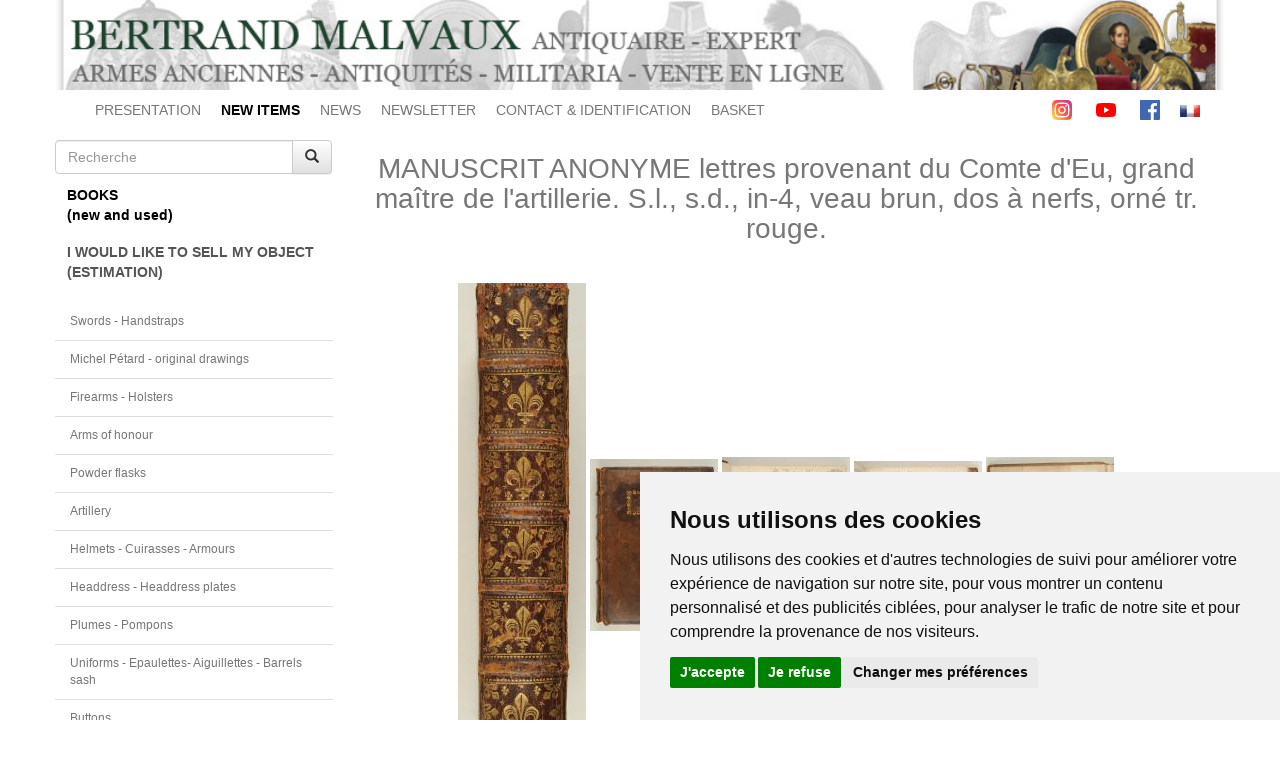

--- FILE ---
content_type: text/html; charset=UTF-8
request_url: https://www.bertrand-malvaux.com/en/p/6932/MANUSCRIT-ANONYME-lettres-provenant-du-Comte-d-Eu-grand-maitre-de-l-artillerie-S-l-s-d-in-4-veau-brun-dos-a-nerfs-orne-tr-rouge.html
body_size: 8430
content:
<!DOCTYPE html>
<html lang="en">
	<head>

		<meta charset="utf-8">
		<meta content="IE=edge" http-equiv="X-UA-Compatible">
		<meta content="width=device-width, initial-scale=1" name="viewport">

					<meta name="description" content="Expert spécialisé en armes anciennes, achat vente de sabre épée uniforme décoration et médaille militaire et civile. Libraire historique, livre sur le costume et équipement militaire collections militaria."/>
			<meta content="TlW1Az2LhoYAv9elm8A0wjVcdPB3xc6iHq7Pk9ZIp4Y" name="google-site-verification"/>
		
		
		<link rel="icon" type="image/x-icon" href="/favicon.ico"/>
		<link href="/icon/apple-icon-57x57.png" rel="apple-touch-icon" sizes="57x57">
		<link href="/icon/apple-icon-60x60.png" rel="apple-touch-icon" sizes="60x60">
		<link href="/icon/apple-icon-72x72.png" rel="apple-touch-icon" sizes="72x72">
		<link href="/icon/apple-icon-76x76.png" rel="apple-touch-icon" sizes="76x76">
		<link href="/icon/apple-icon-114x114.png" rel="apple-touch-icon" sizes="114x114">
		<link href="/icon/apple-icon-120x120.png" rel="apple-touch-icon" sizes="120x120">
		<link href="/icon/apple-icon-144x144.png" rel="apple-touch-icon" sizes="144x144">
		<link href="/icon/apple-icon-152x152.png" rel="apple-touch-icon" sizes="152x152">
		<link href="/icon/apple-icon-180x180.png" rel="apple-touch-icon" sizes="180x180">
		<link href="/icon/android-icon-192x192.png" rel="icon" sizes="192x192" type="image/png">
		<link href="/icon/favicon-32x32.png" rel="icon" sizes="32x32" type="image/png">
		<link href="/icon/favicon-96x96.png" rel="icon" sizes="96x96" type="image/png">
		<link href="/icon/favicon-16x16.png" rel="icon" sizes="16x16" type="image/png">
		<meta content="#ffffff" name="msapplication-TileColor">
		<meta content="/icon/ms-icon-144x144.png" name="msapplication-TileImage">
		<meta content="#ffffff" name="theme-color">
		<link href="/icon/favicon-16x16.png" rel="shortcut icon" sizes="16x16" type="image/png">

		<title>
				MANUSCRIT ANONYME lettres provenant du Comte d&#039;Eu, grand maître de l&#039;artillerie. S.l., s.d., in-4, veau brun, dos à nerfs, orné tr. rouge.
		</title>

					<meta name="description" content="	MANUSCRIT ANONYME. S.l., s.d., in-4, veau brun, dos à nerfs, orné tr. rouge.

Ce volume contient une copie de lettres provenant du Comte d&#039;Eu, grand maître de l&#039;artillerie qui donna sa démission en 1755 pour devenir Colonel Général des Suisses et G
"/>
			<meta content="TlW1Az2LhoYAv9elm8A0wjVcdPB3xc6iHq7Pk9ZIp4Y" name="google-site-verification"/>
		
		
		<link rel="stylesheet" href="https://maxcdn.bootstrapcdn.com/bootstrap/3.3.5/css/bootstrap.min.css">
		<link rel="stylesheet" href="https://maxcdn.bootstrapcdn.com/bootstrap/3.3.5/css/bootstrap-theme.min.css">

		<link rel="stylesheet" href="/build/site.07cf1b2f.css">

		
	<link rel="stylesheet" href="https://cdnjs.cloudflare.com/ajax/libs/fancybox/2.1.5/jquery.fancybox.css?v=2.1.5" type="text/css" media="screen"/>

	<style type="text/css">
		.fancybox-nav span {
			visibility: visible;
		}

		.fancybox-nav {
			width: 40px;
		}

		.fancybox-prev {
			left: -20px;
		}

		.fancybox-next {
			right: -20px;
		}

		.loupe {
			background: rgba(0, 0, 0, 0.25) no-repeat;
			border-radius: 100% 100% 100% 100%;
			pointer-events: none;
			opacity: 0;
			transition: opacity 0.3s;
			width: 300px;
			height: 300px;
			border-color: red;
			border: 4px solid;
			position: absolute;
			top: 0;
			left: 0;
			z-index: 99999999999999999999;
		}

		.loupe--active {
			opacity: 1;
		}

		#captcha {
			margin-top: 20px;
		}

		.infos_compl {
			margin-top: 1em;
			margin-bottom: 1em;
		}
	</style>


		<link
		rel="stylesheet" type="text/css" href="https://cdn.jsdelivr.net/npm/cookieconsent@3/build/cookieconsent.min.css"/>

		<!-- Google tag (gtag.js) -->
		<script async src="https://www.googletagmanager.com/gtag/js?id=AW-958129496"></script>
		<script>
			window.dataLayer = window.dataLayer || [];
function gtag() {
dataLayer.push(arguments);
}
gtag('js', new Date());
gtag('config', 'AW-958129496');
		</script>


	</head>

	<body>
		<!-- Cookie Consent by TermsFeed https://www.TermsFeed.com -->
<script type="text/javascript" src="https://www.termsfeed.com/public/cookie-consent/4.1.0/cookie-consent.js" charset="UTF-8"></script>
<script type="text/javascript" charset="UTF-8">
	document.addEventListener('DOMContentLoaded', function () {
cookieconsent.run({
"notice_banner_type": "simple",
"consent_type": "express",
"palette": "light",
"language": "fr",
"page_load_consent_levels": [
"functionality", "tracking", "targeting"
],
"notice_banner_reject_button_hide": false,
"preferences_center_close_button_hide": false,
"page_refresh_confirmation_buttons": false,
"website_name": "Bertrand Malvaux"
});
});
</script>

<!-- Analytics -->
	<!-- Global site tag (gtag.js) - Google Analytics -->
		<script type="text/plain" data-cookie-consent="tracking" async src="https://www.googletagmanager.com/gtag/js?id=G-YSRRV7DHG1"></script>
	<script type="text/plain" data-cookie-consent="tracking">
		window.dataLayer = window.dataLayer || [];
										function gtag() {
										dataLayer.push(arguments);
										}
										gtag('js', new Date());
										gtag('config', 'G-YSRRV7DHG1');
	</script>
<!-- end of Analytics-->

<!-- Ads -->
	<!-- Global site tag (gtag.js) - Google Ads: 958129496 -->
	<script type="text/plain" data-cookie-consent="targeting" async src="https://www.googletagmanager.com/gtag/js?id=AW-958129496"></script>
	<script type="text/plain" data-cookie-consent="targeting">
		window.dataLayer = window.dataLayer || [];
										function gtag() {
										dataLayer.push(arguments);
										}
										gtag('js', new Date());
										gtag('config', 'AW-958129496');
	</script>
<!-- end of Ads-->

<noscript>Free cookie consent management tool by
	<a href="https://www.termsfeed.com/">TermsFeed</a>
</noscript>
<!-- End Cookie Consent by TermsFeed https://www.TermsFeed.com -->

		<div class="container">

			<div class="top-header">
								<img src="/images/1/header.jpg" style="width:100%" alt="header"/>
			</div>

			<div class="topbar">
	<nav class="navbar navbar-default">

		<div class="container-fluid">

			<div class="navbar-header">
				<button type="button" class="navbar-toggle collapsed" data-toggle="collapse" data-target="#topmenu" aria-expanded="false">
					<span class="icon-bar"></span>
					<span class="icon-bar"></span>
					<span class="icon-bar"></span>
				</button>
				<a href="#" class="navbar-brand">Bertrand Malvaux</a>
			</div>

			<div class="collapse navbar-collapse" id="topmenu">
				<ul class="nav navbar-nav ">
					<li class="text-left">
						<a href="/accueil.html">PRESENTATION</a>
					</li>
					<li>
						<a class="nouveautes" href="/en/nouveautes.html">
							<strong>NEW ITEMS</strong>
						</a>
					</li>
					<li>
						<a lang="en" href="/en/actualites.html">NEWS</a>
					</li>
					<li>
						<a lang="en" href="/en/newsletter.html">NEWSLETTER</a>
					</li>
					<li>
						<a lang="en" href="/en/contact">CONTACT & IDENTIFICATION</a>
					</li>
					<li>
						<a lang="en" href="/en/basket">BASKET</a>
					</li>

				</ul>

				<ul class="nav navbar-nav navbar-right">
					<li>
						<a class="social-icon" href="https://www.instagram.com/bertrandmalvaux/?hl=fr">
							<svg enable-background="new 0 0 24 24" height="20" viewbox="0 0 24 24" width="20" xmlns="http://www.w3.org/2000/svg" xmlns:xlink="http://www.w3.org/1999/xlink">
								<linearGradient id="SVGID_1_" gradienttransform="matrix(0 -1.982 -1.844 0 -132.522 -51.077)" gradientunits="userSpaceOnUse" x1="-37.106" x2="-26.555" y1="-72.705" y2="-84.047"><stop offset="0" stop-color="#fd5"/><stop offset=".5" stop-color="#ff543e"/><stop offset="1" stop-color="#c837ab"/></linearGradient><path d="m1.5 1.633c-1.886 1.959-1.5 4.04-1.5 10.362 0 5.25-.916 10.513 3.878 11.752 1.497.385 14.761.385 16.256-.002 1.996-.515 3.62-2.134 3.842-4.957.031-.394.031-13.185-.001-13.587-.236-3.007-2.087-4.74-4.526-5.091-.559-.081-.671-.105-3.539-.11-10.173.005-12.403-.448-14.41 1.633z" fill="url(#SVGID_1_)"/><path d="m11.998 3.139c-3.631 0-7.079-.323-8.396 3.057-.544 1.396-.465 3.209-.465 5.805 0 2.278-.073 4.419.465 5.804 1.314 3.382 4.79 3.058 8.394 3.058 3.477 0 7.062.362 8.395-3.058.545-1.41.465-3.196.465-5.804 0-3.462.191-5.697-1.488-7.375-1.7-1.7-3.999-1.487-7.374-1.487zm-.794 1.597c7.574-.012 8.538-.854 8.006 10.843-.189 4.137-3.339 3.683-7.211 3.683-7.06 0-7.263-.202-7.263-7.265 0-7.145.56-7.257 6.468-7.263zm5.524 1.471c-.587 0-1.063.476-1.063 1.063s.476 1.063 1.063 1.063 1.063-.476 1.063-1.063-.476-1.063-1.063-1.063zm-4.73 1.243c-2.513 0-4.55 2.038-4.55 4.551s2.037 4.55 4.55 4.55 4.549-2.037 4.549-4.55-2.036-4.551-4.549-4.551zm0 1.597c3.905 0 3.91 5.908 0 5.908-3.904 0-3.91-5.908 0-5.908z" fill="#fff"/></svg>
						</a>

						<a class="social-icon" href="https://www.youtube.com/user/BertrandMalvaux">
							<svg height="20" viewbox="0 -77 512.00213 512" width="20" xmlns="http://www.w3.org/2000/svg"><path d="m501.453125 56.09375c-5.902344-21.933594-23.195313-39.222656-45.125-45.128906-40.066406-10.964844-200.332031-10.964844-200.332031-10.964844s-160.261719 0-200.328125 10.546875c-21.507813 5.902344-39.222657 23.617187-45.125 45.546875-10.542969 40.0625-10.542969 123.148438-10.542969 123.148438s0 83.503906 10.542969 123.148437c5.90625 21.929687 23.195312 39.222656 45.128906 45.128906 40.484375 10.964844 200.328125 10.964844 200.328125 10.964844s160.261719 0 200.328125-10.546875c21.933594-5.902344 39.222656-23.195312 45.128906-45.125 10.542969-40.066406 10.542969-123.148438 10.542969-123.148438s.421875-83.507812-10.546875-123.570312zm0 0" fill="#f00"/><path d="m204.96875 256 133.269531-76.757812-133.269531-76.757813zm0 0" fill="#fff"/></svg>
						</a>

						<a class="social-icon" href="https://www.facebook.com/BertrandMalvauxOfficiel/">
							<svg height="20" viewbox="0 0 512 512" width="20" xmlns="http://www.w3.org/2000/svg"><path d="m483.738281 0h-455.5c-15.597656.0078125-28.24218725 12.660156-28.238281 28.261719v455.5c.0078125 15.597656 12.660156 28.242187 28.261719 28.238281h455.476562c15.605469.003906 28.257813-12.644531 28.261719-28.25 0-.003906 0-.007812 0-.011719v-455.5c-.007812-15.597656-12.660156-28.24218725-28.261719-28.238281zm0 0" fill="#4267b2"/><path d="m353.5 512v-198h66.75l10-77.5h-76.75v-49.359375c0-22.386719 6.214844-37.640625 38.316406-37.640625h40.683594v-69.128906c-7.078125-.941406-31.363281-3.046875-59.621094-3.046875-59 0-99.378906 36-99.378906 102.140625v57.035156h-66.5v77.5h66.5v198zm0 0" fill="#fff"/></svg>
						</a>
					</li>
					<li>
													<a href="/fr">
								<img src="/images/fr.gif" alt="français"/>
							</a>
											</li>
				</ul>
			</div>
			<!-- /.navbar-collapse -->
		</div>
		<!-- /.container-fluid -->
	</nav>
</div>

			<div class="row">

				<div class="col-sm-3 sidebar small">

	<form class="search" role="search" method="post" action="/en/search">
		<div class="input-group">
			<input type="text" class="form-control" placeholder="Recherche" name="searchString" required value=""/>
			<span class="input-group-btn">
				<button type="submit" class="btn btn-default">
					<span class="glyphicon glyphicon-search"></span>
				</button>
			</span>
		</div>
	</form>

	<nav class="navbar navbar-default">

		<div class="navbar-header">
			<button type="button" class="navbar-toggle collapsed" data-toggle="collapse" data-target="#sidebar" aria-expanded="false">
				<span class="icon-bar"></span>
				<span class="icon-bar"></span>
				<span class="icon-bar"></span>
			</button>
			<a href="#" class="navbar-brand">Catégories</a>
		</div>

		<div class="collapse navbar-collapse" id="sidebar">

			<div class="books">
				<div class="btn-group btn-block">
					<button lang="en" class="btn btn-default btn-block text-left" data-toggle="dropdown" aria-haspopup="true" aria-expanded="false">
						BOOKS<i style='float:right;margin-right:5px' class='fa fa-angle-double-down'></i><br />(new and used)					</button>
					<ul class="dropdown-menu list-group">
													<li class="list-group-item small">
								<a lang="en" href="/en/c/2022/Ancient-to-XVIII-100-1789-books.html">
									Ancient to XVIII° (100-1789) - books
								</a>
							</li>
													<li class="list-group-item small">
								<a lang="en" href="/en/c/2076/Ancienne-Monarchie-XVII-XVIII-books.html">
									Ancienne Monarchie (XVII°-XVIII°) - books
								</a>
							</li>
													<li class="list-group-item small">
								<a lang="en" href="/en/c/2003/Revolution-Napoleonic-1789-1815-books.html">
									Revolution - Napoleonic (1789-1815) - books
								</a>
							</li>
													<li class="list-group-item small">
								<a lang="en" href="/en/c/2110/Napoleon-Bonaparte-1769-1821-books.html">
									Napoleon Bonaparte (1769-1821) - books
								</a>
							</li>
													<li class="list-group-item small">
								<a lang="en" href="/en/c/2109/Campaings-of-Napoleon-1800-1815-books.html">
									Campaings of Napoleon (1800-1815) - books
								</a>
							</li>
													<li class="list-group-item small">
								<a lang="en" href="/en/c/2108/Campaing-of-Italy-1796-1799-and-1813-books.html">
									Campaing of Italy (1796, 1799 and 1813) - books
								</a>
							</li>
													<li class="list-group-item small">
								<a lang="en" href="/en/c/2078/Campaing-of-Egypt-1798-books.html">
									Campaing of Egypt (1798) - books
								</a>
							</li>
													<li class="list-group-item small">
								<a lang="en" href="/en/c/2079/Campaings-of-Prussia-1806-and-Germany-1813-books.html">
									Campaings of Prussia (1806) and Germany (1813) - books
								</a>
							</li>
													<li class="list-group-item small">
								<a lang="en" href="/en/c/2113/Campaing-of-Spain-1808-books.html">
									Campaing of Spain (1808) - books
								</a>
							</li>
													<li class="list-group-item small">
								<a lang="en" href="/en/c/2107/Campaing-of-Austria-1809-books.html">
									Campaing of Austria (1809) - books
								</a>
							</li>
													<li class="list-group-item small">
								<a lang="en" href="/en/c/2080/Campaing-of-Russia-1812-books.html">
									Campaing of Russia (1812) - books
								</a>
							</li>
													<li class="list-group-item small">
								<a lang="en" href="/en/c/2106/Campaing-of-France-1814-Waterloo-1815-books.html">
									Campaing of France (1814) - Waterloo (1815) - books
								</a>
							</li>
													<li class="list-group-item small">
								<a lang="en" href="/en/c/2112/Memoirs-books.html">
									Memoirs - books
								</a>
							</li>
													<li class="list-group-item small">
								<a lang="en" href="/en/c/2111/Generals-and-Marshals-books.html">
									Generals and Marshals - books
								</a>
							</li>
													<li class="list-group-item small">
								<a lang="en" href="/en/c/2005/Restauration-Monarchie-de-Juillet-1815-1848-books.html">
									Restauration - Monarchie de Juillet  (1815-1848) books
								</a>
							</li>
													<li class="list-group-item small">
								<a lang="en" href="/en/c/2067/Second-Empire-War-of-1870-1848-1870-books.html">
									Second Empire - War of 1870 (1848-1870) - books
								</a>
							</li>
													<li class="list-group-item small">
								<a lang="en" href="/en/c/2068/3d-Republic-1872-1913-books.html">
									3d Republic (1872-1913) - books
								</a>
							</li>
													<li class="list-group-item small">
								<a lang="en" href="/en/c/2114/War-Russo-Japanese-1904-1905-books.html">
									War Russo Japanese (1904-1905) - books
								</a>
							</li>
													<li class="list-group-item small">
								<a lang="en" href="/en/c/2116/First-World-War-1914-1918-books.html">
									First World War (1914-1918) - books
								</a>
							</li>
													<li class="list-group-item small">
								<a lang="en" href="/en/c/2117/Second-World-War-1933-1946-books.html">
									Second World War (1933-1946) - books
								</a>
							</li>
													<li class="list-group-item small">
								<a lang="en" href="/en/c/2118/Modern-Period-1947-2000-books.html">
									Modern Period (1947-2000) - books
								</a>
							</li>
													<li class="list-group-item small">
								<a lang="en" href="/en/c/2064/Directory-Almanacs-Military-States-books.html">
									Directory, Almanacs &amp; Military States - books
								</a>
							</li>
													<li class="list-group-item small">
								<a lang="en" href="/en/c/2083/Regulations-books.html">
									Regulations - books
								</a>
							</li>
													<li class="list-group-item small">
								<a lang="en" href="/en/c/2082/Prescriptions-books.html">
									Prescriptions - books
								</a>
							</li>
													<li class="list-group-item small">
								<a lang="en" href="/en/c/2077/History-of-Regiments-books.html">
									History of Regiments - books
								</a>
							</li>
													<li class="list-group-item small">
								<a lang="en" href="/en/c/2084/Artillery-books.html">
									Artillery - books
								</a>
							</li>
													<li class="list-group-item small">
								<a lang="en" href="/en/c/2071/Navy-books.html">
									Navy - books
								</a>
							</li>
													<li class="list-group-item small">
								<a lang="en" href="/en/c/2119/Aviation-books.html">
									Aviation - books
								</a>
							</li>
													<li class="list-group-item small">
								<a lang="en" href="/en/c/2075/Colonial-books.html">
									Colonial - books
								</a>
							</li>
													<li class="list-group-item small">
								<a lang="en" href="/en/c/2013/French-military-uniforms-books.html">
									French military uniforms - books
								</a>
							</li>
													<li class="list-group-item small">
								<a lang="en" href="/en/c/2014/Other-countries-military-uniforms-books.html">
									Other countries military uniforms - books
								</a>
							</li>
													<li class="list-group-item small">
								<a lang="en" href="/en/c/2011/Swords-Armours-Firearms-books.html">
									Swords - Armours - Firearms - books
								</a>
							</li>
													<li class="list-group-item small">
								<a lang="en" href="/en/c/2017/Orders-Decorations-Insignia-books.html">
									Orders - Decorations - Insignia - books
								</a>
							</li>
													<li class="list-group-item small">
								<a lang="en" href="/en/c/2104/Flags-Heraldic-books.html">
									Flags - Heraldic - books
								</a>
							</li>
													<li class="list-group-item small">
								<a lang="en" href="/en/c/2018/Paint-Art-Figurines-books.html">
									Paint - Art - Figurines - books
								</a>
							</li>
													<li class="list-group-item small">
								<a lang="en" href="/en/c/2056/Illustrated-cardbords-books.html">
									Illustrated cardbords - books
								</a>
							</li>
													<li class="list-group-item small">
								<a lang="en" href="/en/c/2115/Auction-catalogs-books.html">
									Auction catalogs - books
								</a>
							</li>
													<li class="list-group-item small">
								<a lang="en" href="/en/c/2020/Varia-books.html">
									Varia - books
								</a>
							</li>
													<li class="list-group-item small">
								<a lang="en" href="/en/c/2081/Antics-books-books.html">
									Antics books - books
								</a>
							</li>
											</ul>
				</div>
			</div>

			<div class="estimation">
				<div class="btn-group btn-block">
					<a href="/en/estimation">
						<button lang="en" class="btn btn-default btn-block text-left">
							I WOULD LIKE TO SELL MY OBJECT<br />(ESTIMATION)						</button>
					</a>
				</div>
			</div>

			<ul class="list-group objects">
									<li class="list-group-item">
						<a lang="en" href="/en/c/1001/Swords-Handstraps.html">
							Swords - Handstraps
						</a>
					</li>
									<li class="list-group-item">
						<a lang="en" href="/en/c/2085/Michel-Petard-original-drawings.html">
							Michel Pétard - original drawings
						</a>
					</li>
									<li class="list-group-item">
						<a lang="en" href="/en/c/1003/Firearms-Holsters.html">
							Firearms - Holsters
						</a>
					</li>
									<li class="list-group-item">
						<a lang="en" href="/en/c/2087/Arms-of-honour.html">
							Arms of honour
						</a>
					</li>
									<li class="list-group-item">
						<a lang="en" href="/en/c/2063/Powder-flasks.html">
							Powder flasks
						</a>
					</li>
									<li class="list-group-item">
						<a lang="en" href="/en/c/2065/Artillery.html">
							Artillery
						</a>
					</li>
									<li class="list-group-item">
						<a lang="en" href="/en/c/1002/Helmets-Cuirasses-Armours.html">
							Helmets - Cuirasses - Armours
						</a>
					</li>
									<li class="list-group-item">
						<a lang="en" href="/en/c/1006/Headdress-Headdress-plates.html">
							Headdress - Headdress plates
						</a>
					</li>
									<li class="list-group-item">
						<a lang="en" href="/en/c/2130/Plumes-Pompons.html">
							Plumes - Pompons
						</a>
					</li>
									<li class="list-group-item">
						<a lang="en" href="/en/c/1005/Uniforms-Epaulettes-Aiguillettes-Barrels-sash.html">
							Uniforms - Epaulettes- Aiguillettes - Barrels sash
						</a>
					</li>
									<li class="list-group-item">
						<a lang="en" href="/en/c/1008/Buttons.html">
							Buttons
						</a>
					</li>
									<li class="list-group-item">
						<a lang="en" href="/en/c/1004/Accoutrements-Swordbelts-Cartridges-Sabretaches.html">
							Accoutrements - Swordbelts - Cartridges - Sabretaches
						</a>
					</li>
									<li class="list-group-item">
						<a lang="en" href="/en/c/1007/Gorgets.html">
							Gorgets
						</a>
					</li>
									<li class="list-group-item">
						<a lang="en" href="/en/c/2102/Flags-Heraldic.html">
							Flags - Heraldic
						</a>
					</li>
									<li class="list-group-item">
						<a lang="en" href="/en/c/1015/Bronzes-Porcelains.html">
							Bronzes - Porcelains
						</a>
					</li>
									<li class="list-group-item">
						<a lang="en" href="/en/c/2066/Navy-Scientific-objects.html">
							Navy - Scientific objects
						</a>
					</li>
									<li class="list-group-item">
						<a lang="en" href="/en/c/1018/Historical-artifacts.html">
							Historical artifacts
						</a>
					</li>
									<li class="list-group-item">
						<a lang="en" href="/en/c/2125/Art-of-Tabaco.html">
							Art of Tabaco
						</a>
					</li>
									<li class="list-group-item">
						<a lang="en" href="/en/c/1017/Varia-items.html">
							Varia items
						</a>
					</li>
									<li class="list-group-item">
						<a lang="en" href="/en/c/1011/Miniature-Portraits-Photos.html">
							Miniature Portraits - Photos
						</a>
					</li>
									<li class="list-group-item">
						<a lang="en" href="/en/c/1010/Orders-Decorations.html">
							Orders - Decorations
						</a>
					</li>
									<li class="list-group-item">
						<a lang="en" href="/en/c/1012/Oil-paintings-Designs-Watercolors.html">
							Oil paintings - Designs - Watercolors
						</a>
					</li>
									<li class="list-group-item">
						<a lang="en" href="/en/c/1014/Autographs-Certificates.html">
							Autographs - Certificates
						</a>
					</li>
									<li class="list-group-item">
						<a lang="en" href="/en/c/2088/Soldier-s-letters-Drawing.html">
							Soldier&#039;s letters &amp; Drawing
						</a>
					</li>
									<li class="list-group-item">
						<a lang="en" href="/en/c/2124/Briefcase.html">
							Briefcase
						</a>
					</li>
									<li class="list-group-item">
						<a lang="en" href="/en/c/1009/Horse-bridles.html">
							Horse bridles
						</a>
					</li>
									<li class="list-group-item">
						<a lang="en" href="/en/c/2120/Prints-Plates.html">
							Prints - Plates
						</a>
					</li>
									<li class="list-group-item">
						<a lang="en" href="/en/c/2073/Pierre-Benigni-oil-paintings-watercolors.html">
							Pierre Bénigni - oil paintings - watercolors
						</a>
					</li>
									<li class="list-group-item">
						<a lang="en" href="/en/c/2061/Nicolas-Hoffmann-watercolors.html">
							Nicolas Hoffmann - watercolors
						</a>
					</li>
									<li class="list-group-item">
						<a lang="en" href="/en/c/2074/Alphonse-Lalauze-watercolors.html">
							Alphonse Lalauze - watercolors
						</a>
					</li>
									<li class="list-group-item">
						<a lang="en" href="/en/c/2062/Martinet-prints.html">
							Martinet - prints
						</a>
					</li>
									<li class="list-group-item">
						<a lang="en" href="/en/c/2126/Auguste-Moltzheim-watercolors.html">
							Auguste Moltzheim - watercolors
						</a>
					</li>
									<li class="list-group-item">
						<a lang="en" href="/en/c/2123/Poisson-et-Charon-watercolors-and-engravings.html">
							Poisson et Charon - watercolors and engravings
						</a>
					</li>
									<li class="list-group-item">
						<a lang="en" href="/en/c/2072/Lucien-Rousselot-oil-paintings-watercolors.html">
							Lucien Rousselot - oil paintings - watercolors
						</a>
					</li>
									<li class="list-group-item">
						<a lang="en" href="/en/c/2121/Old-lead-figures.html">
							Old lead figures
						</a>
					</li>
									<li class="list-group-item">
						<a lang="en" href="/en/c/1016/Modern-lead-figures.html">
							Modern lead figures
						</a>
					</li>
							</ul>

			<ul class="list-group first-block">

				<li class="list-group-item">
					<a lang="en" href="/en/annuaire.html">Liens / Annuaire</a>
				</li>
				<li class="list-group-item">
					<a lang="en" href="/en/gazette">Gazette du collectionneur</a>
				</li>

				<li class="list-group-item">
					<a lang="en" href="/en/archives">Archives</a>
				</li>
				<li class="list-group-item">
					<a lang="en" href="/en/videos">Videos</a>
				</li>
				<li class="list-group-item">
					<a lang="en" href="/en/documentations">Articles and documentation</a>
				</li>
				<li class="list-group-item">
					<a lang="en" href="/en/catalogues">Catalogs</a>
				</li>
			</ul>

		</div>
	</nav>
</div>

				<div class="col-sm-9 content"> 	<div class="product-page">

		<h1 class="text-center">
			MANUSCRIT ANONYME lettres provenant du Comte d&#039;Eu, grand maître de l&#039;artillerie. S.l., s.d., in-4, veau brun, dos à nerfs, orné tr. rouge.
		</h1>

		<div class="panel panel-default">
			<div class="panel-body">
				<div class="images text-center">
																														<a class="fancybox" rel="product6932" href="https://cellar-c2.services.clever-cloud.com/bertrand-malvaux.com/web/images/1/produits3/32/produit_image1_6932_1330105887.JPG">
								<img class="imageZoom" src="https://cellar-c2.services.clever-cloud.com/bertrand-malvaux.com/web/images/1/produits3/32/preview_produit_image1_6932_1330105887.JPG" alt="Photo 1 : MANUSCRIT ANONYME lettres provenant du Comte d&#039;Eu, grand maître de l&#039;artillerie. S.l., s.d., in-4, veau brun, dos à nerfs, orné tr. rouge." title="Photo 1 : MANUSCRIT ANONYME lettres provenant du Comte d&#039;Eu, grand maître de l&#039;artillerie. S.l., s.d., in-4, veau brun, dos à nerfs, orné tr. rouge."/>
							</a>
																															<a class="fancybox" rel="product6932" href="https://cellar-c2.services.clever-cloud.com/bertrand-malvaux.com/web/images/1/produits3/32/produit_image2_6932_1330105890.JPG">
								<img class="imageZoom" src="https://cellar-c2.services.clever-cloud.com/bertrand-malvaux.com/web/images/1/produits3/32/preview_produit_image2_6932_1330105890.JPG" alt="Photo 2 : MANUSCRIT ANONYME lettres provenant du Comte d&#039;Eu, grand maître de l&#039;artillerie. S.l., s.d., in-4, veau brun, dos à nerfs, orné tr. rouge." title="Photo 2 : MANUSCRIT ANONYME lettres provenant du Comte d&#039;Eu, grand maître de l&#039;artillerie. S.l., s.d., in-4, veau brun, dos à nerfs, orné tr. rouge."/>
							</a>
																															<a class="fancybox" rel="product6932" href="https://cellar-c2.services.clever-cloud.com/bertrand-malvaux.com/web/images/1/produits3/32/produit_image3_6932_1330105891.JPG">
								<img class="imageZoom" src="https://cellar-c2.services.clever-cloud.com/bertrand-malvaux.com/web/images/1/produits3/32/preview_produit_image3_6932_1330105891.JPG" alt="Photo 3 : MANUSCRIT ANONYME lettres provenant du Comte d&#039;Eu, grand maître de l&#039;artillerie. S.l., s.d., in-4, veau brun, dos à nerfs, orné tr. rouge." title="Photo 3 : MANUSCRIT ANONYME lettres provenant du Comte d&#039;Eu, grand maître de l&#039;artillerie. S.l., s.d., in-4, veau brun, dos à nerfs, orné tr. rouge."/>
							</a>
																															<a class="fancybox" rel="product6932" href="https://cellar-c2.services.clever-cloud.com/bertrand-malvaux.com/web/images/1/produits3/32/produit_image4_6932_1330105892.JPG">
								<img class="imageZoom" src="https://cellar-c2.services.clever-cloud.com/bertrand-malvaux.com/web/images/1/produits3/32/preview_produit_image4_6932_1330105892.JPG" alt="Photo 4 : MANUSCRIT ANONYME lettres provenant du Comte d&#039;Eu, grand maître de l&#039;artillerie. S.l., s.d., in-4, veau brun, dos à nerfs, orné tr. rouge." title="Photo 4 : MANUSCRIT ANONYME lettres provenant du Comte d&#039;Eu, grand maître de l&#039;artillerie. S.l., s.d., in-4, veau brun, dos à nerfs, orné tr. rouge."/>
							</a>
																															<a class="fancybox" rel="product6932" href="https://cellar-c2.services.clever-cloud.com/bertrand-malvaux.com/web/images/1/produits3/32/produit_image5_6932_1330105894.JPG">
								<img class="imageZoom" src="https://cellar-c2.services.clever-cloud.com/bertrand-malvaux.com/web/images/1/produits3/32/preview_produit_image5_6932_1330105894.JPG" alt="Photo 5 : MANUSCRIT ANONYME lettres provenant du Comte d&#039;Eu, grand maître de l&#039;artillerie. S.l., s.d., in-4, veau brun, dos à nerfs, orné tr. rouge." title="Photo 5 : MANUSCRIT ANONYME lettres provenant du Comte d&#039;Eu, grand maître de l&#039;artillerie. S.l., s.d., in-4, veau brun, dos à nerfs, orné tr. rouge."/>
							</a>
																																																																																																																													</div>
			</div>
		</div>

		<div class="panel panel-default">
	<div class="panel-body text-center">
					<div class="soldout">Sold out</div>
			</div>
</div>

		<div class="panel panel-default">
			<div class="panel-body">

				<div class="description">
					MANUSCRIT ANONYME. S.l., s.d., in-4, veau brun, dos à nerfs, orné tr. rouge.<br />
<br />
Ce volume contient une copie de lettres provenant du Comte d'Eu, grand maître de l'artillerie qui donna sa démission en 1755 pour devenir Colonel Général des Suisses et Grisons. Il va de 1747 à 1755. Ce manuscrit renferme beaucoup de détails curieux et intéressants souvenirs du dernier grand maître de l'artillerie qu'il y ait eu en France. Ex-libris Cottreau.
				</div>

				
				
								<!-- prix > 0 && !archive -->

				<div>
					Reference					:
					6932/MIP3128
				</div>

			</div>
			<!-- panel-body -->
		</div>
		<!-- panel -->

		<div class="panel panel-default certificat">
			<div class="panel-body text-center">
				<img src="/images/certificat.jpg" alt="Certificat"/>
			</div>
		</div>

		<div class="panel panel-default">
			<div class="panel-body">
				<FONT COLOR=darkred>Next update Friday, February 6 at 13:30 PM</CENTER></FONT>
<BR>
</FONT><FONT COLOR=darkred>FOR ALL PURCHASES, PAYMENT IN MULTIPLE CHECKS POSSIBLE</B></FONT>
<BR>
<BR>
</FONT><FONT SIZE="+1"><FONT COLOR=#0080FF>bertrand.malvaux@wanadoo.fr
06 07 75 74 63</CENTER></B></FONT>
<BR>
<BR><FONT SIZE=0>
</FONT><FONT COLOR= #424242 ><U><CENTER><B>SHIPPING COSTS</U></CENTER></B>
<I>Shipping costs are calculated only once per order for one or more items, all shipments are sent via registered mail, as this is the only way to have proof of dispatch and receipt.
For parcels whose value cannot be insured by the Post, shipments are entrusted to DHL or Fedex with real value insured, the service is of high quality but the cost is higher.</I></FONT> 
<BR>
<BR>
</FONT><FONT COLOR= #6E6E6E><U><CENTER><B>RETURN POLICY</U></CENTER></B>
<I>Items can be returned within 8 days of receipt. They must be returned by registered mail at the sender's expense, in their original packaging, and in their original condition.</I></FONT> 
<BR>
<BR>
</FONT><FONT COLOR=#A4A4A4><U><CENTER><B>AUTHENTICITY</U></CENTER></B>
<I>The selection of items offered on this site allows me to guarantee the authenticity of each piece described here, all items offered are guaranteed to be period and authentic, unless otherwise noted or restricted in the description.<br />
An authenticity certificate of the item including the description published on the site, the period, the sale price, accompanied by one or more color photographs is automatically provided for any item priced over 130 euros. Below this price, each certificate is charged 5 euros.<br />
Only items sold by me are subject to an authenticity certificate, I do not provide any expert reports for items sold by third parties (colleagues or collectors).<br />
</I></FONT>
			</div>
		</div>
	</div>
	<!-- /.product-page -->

					</div>

				</div>

				<footer class="text-center">
					<hr/>
					Bertrand MALVAUX - 22 rue Crébillon, 44000 Nantes - FRANCE - Tél. (33) 02 40 733 600 —
					<a href="mailto:bertrand.malvaux@wanadoo.fr">bertrand.malvaux@wanadoo.fr</a>
					<br/>
					BERTRAND MALVAUX - ÉDITIONS DU CANONNIER SARL au capital de 47.000 EUROS
					<br/>RCS NANTES B 442 295 077 - N° INTRACOMMUNAUTAIRE CEE FR 30 442 295 077
					<br/><a href="/en/eula">Terms of sales</a>
					-
					<a href="#" id="open_preferences_center">Update cookies preferences</a>
									</footer>

			</div>

			<script src="https://ajax.googleapis.com/ajax/libs/jquery/1.11.3/jquery.min.js"></script>
			<script src="https://stackpath.bootstrapcdn.com/bootstrap/3.3.5/js/bootstrap.min.js "></script>
				<script type="text/javascript" src="https://cdnjs.cloudflare.com/ajax/libs/fancybox/2.1.5/jquery.fancybox.pack.js?v=2.1.5"></script>
	<script type="text/javascript" src="/js/site/product.js"></script>
	<script type="text/javascript" src="/js/site/loupe.js"></script>

			<script src="https://cdn.jsdelivr.net/npm/cookieconsent@3/build/cookieconsent.min.js" data-cfasync="false"></script>

		</body>
	</html>
